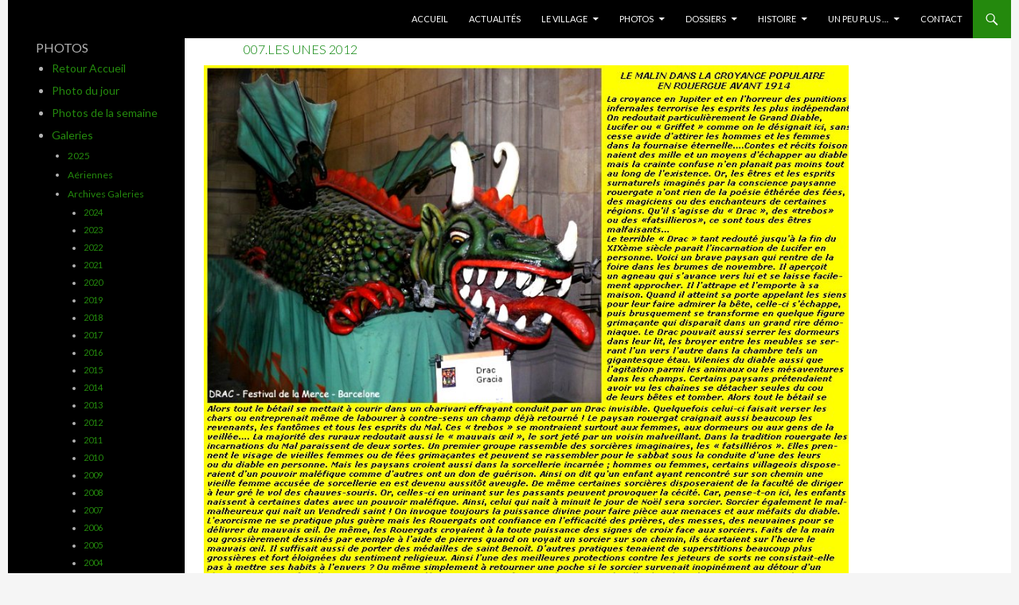

--- FILE ---
content_type: text/html; charset=UTF-8
request_url: http://www.meljac.net/wpsmn/?attachment_id=20297
body_size: 6250
content:
<!DOCTYPE html>
<!--[if IE 7]>
<html class="ie ie7" lang="fr-FR">
<![endif]-->
<!--[if IE 8]>
<html class="ie ie8" lang="fr-FR">
<![endif]-->
<!--[if !(IE 7) & !(IE 8)]><!-->
<html lang="fr-FR">
<!--<![endif]-->
<head>
	<meta charset="UTF-8">
	<meta name="viewport" content="width=device-width">
	<title>007.LES UNES 2012 | Association Meljac . Net</title>
	<link rel="profile" href="http://gmpg.org/xfn/11">
	<link rel="pingback" href="http://www.meljac.net/wpsmn/xmlrpc.php">
	<!--[if lt IE 9]>
	<script src="http://www.meljac.net/wpsmn/wp-content/themes/twentyfourteen/js/html5.js"></script>
	<![endif]-->
	<link rel='dns-prefetch' href='//fonts.googleapis.com' />
<link rel='dns-prefetch' href='//s.w.org' />
<link rel="alternate" type="application/rss+xml" title="Association Meljac . Net &raquo; Flux" href="http://www.meljac.net/wpsmn/?feed=rss2" />
<link rel="alternate" type="application/rss+xml" title="Association Meljac . Net &raquo; Flux des commentaires" href="http://www.meljac.net/wpsmn/?feed=comments-rss2" />
		<script type="text/javascript">
			window._wpemojiSettings = {"baseUrl":"https:\/\/s.w.org\/images\/core\/emoji\/11.2.0\/72x72\/","ext":".png","svgUrl":"https:\/\/s.w.org\/images\/core\/emoji\/11.2.0\/svg\/","svgExt":".svg","source":{"concatemoji":"http:\/\/www.meljac.net\/wpsmn\/wp-includes\/js\/wp-emoji-release.min.js?ver=5.1"}};
			!function(a,b,c){function d(a,b){var c=String.fromCharCode;l.clearRect(0,0,k.width,k.height),l.fillText(c.apply(this,a),0,0);var d=k.toDataURL();l.clearRect(0,0,k.width,k.height),l.fillText(c.apply(this,b),0,0);var e=k.toDataURL();return d===e}function e(a){var b;if(!l||!l.fillText)return!1;switch(l.textBaseline="top",l.font="600 32px Arial",a){case"flag":return!(b=d([55356,56826,55356,56819],[55356,56826,8203,55356,56819]))&&(b=d([55356,57332,56128,56423,56128,56418,56128,56421,56128,56430,56128,56423,56128,56447],[55356,57332,8203,56128,56423,8203,56128,56418,8203,56128,56421,8203,56128,56430,8203,56128,56423,8203,56128,56447]),!b);case"emoji":return b=d([55358,56760,9792,65039],[55358,56760,8203,9792,65039]),!b}return!1}function f(a){var c=b.createElement("script");c.src=a,c.defer=c.type="text/javascript",b.getElementsByTagName("head")[0].appendChild(c)}var g,h,i,j,k=b.createElement("canvas"),l=k.getContext&&k.getContext("2d");for(j=Array("flag","emoji"),c.supports={everything:!0,everythingExceptFlag:!0},i=0;i<j.length;i++)c.supports[j[i]]=e(j[i]),c.supports.everything=c.supports.everything&&c.supports[j[i]],"flag"!==j[i]&&(c.supports.everythingExceptFlag=c.supports.everythingExceptFlag&&c.supports[j[i]]);c.supports.everythingExceptFlag=c.supports.everythingExceptFlag&&!c.supports.flag,c.DOMReady=!1,c.readyCallback=function(){c.DOMReady=!0},c.supports.everything||(h=function(){c.readyCallback()},b.addEventListener?(b.addEventListener("DOMContentLoaded",h,!1),a.addEventListener("load",h,!1)):(a.attachEvent("onload",h),b.attachEvent("onreadystatechange",function(){"complete"===b.readyState&&c.readyCallback()})),g=c.source||{},g.concatemoji?f(g.concatemoji):g.wpemoji&&g.twemoji&&(f(g.twemoji),f(g.wpemoji)))}(window,document,window._wpemojiSettings);
		</script>
		<style type="text/css">
img.wp-smiley,
img.emoji {
	display: inline !important;
	border: none !important;
	box-shadow: none !important;
	height: 1em !important;
	width: 1em !important;
	margin: 0 .07em !important;
	vertical-align: -0.1em !important;
	background: none !important;
	padding: 0 !important;
}
</style>
	<link rel='stylesheet' id='siteorigin-panels-front-css'  href='http://www.meljac.net/wpsmn/wp-content/plugins/siteorigin-panels/css/front.css?ver=2.4.15' type='text/css' media='all' />
<link rel='stylesheet' id='wp-block-library-css'  href='http://www.meljac.net/wpsmn/wp-includes/css/dist/block-library/style.min.css?ver=5.1' type='text/css' media='all' />
<link rel='stylesheet' id='twentyfourteen-lato-css'  href='//fonts.googleapis.com/css?family=Lato%3A300%2C400%2C700%2C900%2C300italic%2C400italic%2C700italic&#038;subset=latin%2Clatin-ext' type='text/css' media='all' />
<link rel='stylesheet' id='genericons-css'  href='http://www.meljac.net/wpsmn/wp-content/themes/twentyfourteen/genericons/genericons.css?ver=3.0.3' type='text/css' media='all' />
<link rel='stylesheet' id='twentyfourteen-style-css'  href='http://www.meljac.net/wpsmn/wp-content/themes/twentyfourteen_child/style.css?ver=5.1' type='text/css' media='all' />
<!--[if lt IE 9]>
<link rel='stylesheet' id='twentyfourteen-ie-css'  href='http://www.meljac.net/wpsmn/wp-content/themes/twentyfourteen/css/ie.css?ver=20131205' type='text/css' media='all' />
<![endif]-->
<script type='text/javascript' src='http://www.meljac.net/wpsmn/wp-includes/js/jquery/jquery.js?ver=1.12.4'></script>
<script type='text/javascript' src='http://www.meljac.net/wpsmn/wp-includes/js/jquery/jquery-migrate.min.js?ver=1.4.1'></script>
<script type='text/javascript' src='http://www.meljac.net/wpsmn/wp-content/themes/twentyfourteen/js/keyboard-image-navigation.js?ver=20130402'></script>
<link rel='https://api.w.org/' href='http://www.meljac.net/wpsmn/index.php?rest_route=/' />
<link rel="EditURI" type="application/rsd+xml" title="RSD" href="http://www.meljac.net/wpsmn/xmlrpc.php?rsd" />
<link rel="wlwmanifest" type="application/wlwmanifest+xml" href="http://www.meljac.net/wpsmn/wp-includes/wlwmanifest.xml" /> 
<meta name="generator" content="WordPress 5.1" />
<link rel='shortlink' href='http://www.meljac.net/wpsmn/?p=20297' />
<link rel="alternate" type="application/json+oembed" href="http://www.meljac.net/wpsmn/index.php?rest_route=%2Foembed%2F1.0%2Fembed&#038;url=http%3A%2F%2Fwww.meljac.net%2Fwpsmn%2F%3Fattachment_id%3D20297" />
<link rel="alternate" type="text/xml+oembed" href="http://www.meljac.net/wpsmn/index.php?rest_route=%2Foembed%2F1.0%2Fembed&#038;url=http%3A%2F%2Fwww.meljac.net%2Fwpsmn%2F%3Fattachment_id%3D20297&#038;format=xml" />
<!-- KN Social Network 1.1.5 By KakiNetwork Begin -->
<link rel="stylesheet" href="http://www.meljac.net/wpsmn/wp-content/plugins/kn-social-slide/style.css" type="text/css" />
<script type="text/javascript" src="http://ajax.googleapis.com/ajax/libs/jquery/1.4.2/jquery.min.js"></script>
<script type="text/javascript">
jQuery.noConflict();jQuery(document).ready(function(){
					});
</script>
<!-- KN Social Network 1.1.5 By KakiNetwork End -->	<style type="text/css" id="twentyfourteen-header-css">
			.site-title,
		.site-description {
			clip: rect(1px 1px 1px 1px); /* IE7 */
			clip: rect(1px, 1px, 1px, 1px);
			position: absolute;
		}
		</style>
	<link rel="icon" href="http://www.meljac.net/wpsmn/wp-content/uploads/2015/06/cropped-logo-32x32.png" sizes="32x32" />
<link rel="icon" href="http://www.meljac.net/wpsmn/wp-content/uploads/2015/06/cropped-logo-192x192.png" sizes="192x192" />
<link rel="apple-touch-icon-precomposed" href="http://www.meljac.net/wpsmn/wp-content/uploads/2015/06/cropped-logo-180x180.png" />
<meta name="msapplication-TileImage" content="http://www.meljac.net/wpsmn/wp-content/uploads/2015/06/cropped-logo-270x270.png" />
</head>

<body class="attachment attachment-template-default single single-attachment postid-20297 attachmentid-20297 attachment-jpeg group-blog header-image full-width singular">
<div id="page" class="hfeed site">
		

	
	<header id="masthead" class="site-header" role="banner">
		<div class="header-main">
			<h1 class="site-title"><a href="http://www.meljac.net/wpsmn/" rel="home">Association Meljac . Net</a></h1>

			<div class="search-toggle">
				<a href="#search-container" class="screen-reader-text" aria-expanded="false" aria-controls="search-container">Recherche</a>
			</div>

			<nav id="primary-navigation" class="site-navigation primary-navigation" role="navigation">
				<button class="menu-toggle">Menu principal</button>
				<a class="screen-reader-text skip-link" href="#content">Aller au contenu</a>
				<div class="menu-menu_normal-container"><ul id="primary-menu" class="nav-menu"><li id="menu-item-19" class="menu-item menu-item-type-post_type menu-item-object-page menu-item-home menu-item-19"><a href="http://www.meljac.net/wpsmn/">Accueil</a></li>
<li id="menu-item-320" class="menu-item menu-item-type-post_type menu-item-object-page menu-item-320"><a href="http://www.meljac.net/wpsmn/?page_id=318">Actualités</a></li>
<li id="menu-item-191" class="menu-item menu-item-type-post_type menu-item-object-page menu-item-has-children menu-item-191"><a href="http://www.meljac.net/wpsmn/?page_id=189">Le Village</a>
<ul class="sub-menu">
	<li id="menu-item-28" class="menu-item menu-item-type-post_type menu-item-object-page menu-item-has-children menu-item-28"><a href="http://www.meljac.net/wpsmn/?page_id=27">Associations</a>
	<ul class="sub-menu">
		<li id="menu-item-32" class="menu-item menu-item-type-post_type menu-item-object-page menu-item-32"><a href="http://www.meljac.net/wpsmn/?page_id=21">Meljac.Net</a></li>
		<li id="menu-item-248" class="menu-item menu-item-type-post_type menu-item-object-page menu-item-248"><a href="http://www.meljac.net/wpsmn/?page_id=243">Club des Aînés</a></li>
		<li id="menu-item-31" class="menu-item menu-item-type-post_type menu-item-object-page menu-item-31"><a href="http://www.meljac.net/wpsmn/?page_id=23">Comité d&rsquo;animation</a></li>
		<li id="menu-item-23299" class="menu-item menu-item-type-post_type menu-item-object-page menu-item-23299"><a href="http://www.meljac.net/wpsmn/?page_id=23292">Association de chasse de meljac</a></li>
		<li id="menu-item-735" class="menu-item menu-item-type-post_type menu-item-object-page menu-item-735"><a href="http://www.meljac.net/wpsmn/?page_id=733">Anciens Combattants</a></li>
		<li id="menu-item-247" class="menu-item menu-item-type-post_type menu-item-object-page menu-item-247"><a href="http://www.meljac.net/wpsmn/?page_id=245">C.U.M.A.</a></li>
	</ul>
</li>
	<li id="menu-item-194" class="menu-item menu-item-type-post_type menu-item-object-page menu-item-has-children menu-item-194"><a href="http://www.meljac.net/wpsmn/?page_id=192">Tourisme</a>
	<ul class="sub-menu">
		<li id="menu-item-486" class="menu-item menu-item-type-post_type menu-item-object-page menu-item-486"><a href="http://www.meljac.net/wpsmn/?page_id=484">Venir à Meljac</a></li>
		<li id="menu-item-208" class="menu-item menu-item-type-post_type menu-item-object-page menu-item-208"><a href="http://www.meljac.net/wpsmn/?page_id=203">Se loger</a></li>
		<li id="menu-item-207" class="menu-item menu-item-type-post_type menu-item-object-page menu-item-207"><a href="http://www.meljac.net/wpsmn/?page_id=205">Randonner</a></li>
	</ul>
</li>
	<li id="menu-item-53" class="menu-item menu-item-type-post_type menu-item-object-page menu-item-has-children menu-item-53"><a href="http://www.meljac.net/wpsmn/?page_id=45">Municipalité</a>
	<ul class="sub-menu">
		<li id="menu-item-254" class="menu-item menu-item-type-post_type menu-item-object-page menu-item-254"><a href="http://www.meljac.net/wpsmn/?page_id=251">Conseil Municipal</a></li>
		<li id="menu-item-56" class="menu-item menu-item-type-post_type menu-item-object-page menu-item-56"><a href="http://www.meljac.net/wpsmn/?page_id=47">Comptes rendus conseils</a></li>
		<li id="menu-item-55" class="menu-item menu-item-type-post_type menu-item-object-page menu-item-55"><a href="http://www.meljac.net/wpsmn/?page_id=49">Historique Elections</a></li>
	</ul>
</li>
	<li id="menu-item-712" class="menu-item menu-item-type-post_type menu-item-object-page menu-item-712"><a href="http://www.meljac.net/wpsmn/?page_id=708">Artisans – Producteurs</a></li>
</ul>
</li>
<li id="menu-item-60" class="menu-item menu-item-type-post_type menu-item-object-page menu-item-has-children menu-item-60"><a href="http://www.meljac.net/wpsmn/?page_id=58">Photos</a>
<ul class="sub-menu">
	<li id="menu-item-14177" class="menu-item menu-item-type-post_type menu-item-object-page menu-item-14177"><a href="http://www.meljac.net/wpsmn/?page_id=14103">Photo du jour</a></li>
	<li id="menu-item-14176" class="menu-item menu-item-type-post_type menu-item-object-page menu-item-14176"><a href="http://www.meljac.net/wpsmn/?page_id=14166">Photo de la semaine</a></li>
	<li id="menu-item-316" class="menu-item menu-item-type-post_type menu-item-object-page menu-item-has-children menu-item-316"><a href="http://www.meljac.net/wpsmn/?page_id=314">Galeries</a>
	<ul class="sub-menu">
		<li id="menu-item-73" class="menu-item menu-item-type-post_type menu-item-object-page menu-item-73"><a href="http://www.meljac.net/wpsmn/?page_id=65">2025</a></li>
		<li id="menu-item-72" class="menu-item menu-item-type-post_type menu-item-object-page menu-item-72"><a href="http://www.meljac.net/wpsmn/?page_id=67">Aériennes</a></li>
		<li id="menu-item-12727" class="menu-item menu-item-type-post_type menu-item-object-page menu-item-12727"><a href="http://www.meljac.net/wpsmn/?page_id=69">Archives Galeries</a></li>
	</ul>
</li>
	<li id="menu-item-14731" class="menu-item menu-item-type-post_type menu-item-object-page menu-item-14731"><a href="http://www.meljac.net/wpsmn/?page_id=14130">Photos de Classes</a></li>
	<li id="menu-item-1330" class="menu-item menu-item-type-post_type menu-item-object-page menu-item-1330"><a href="http://www.meljac.net/wpsmn/?page_id=1224">Photos du livre « Meljac 2012 »</a></li>
</ul>
</li>
<li id="menu-item-57" class="menu-item menu-item-type-post_type menu-item-object-page menu-item-has-children menu-item-57"><a href="http://www.meljac.net/wpsmn/?page_id=12">Dossiers</a>
<ul class="sub-menu">
	<li id="menu-item-11596" class="menu-item menu-item-type-post_type menu-item-object-page menu-item-11596"><a href="http://www.meljac.net/wpsmn/?page_id=11594">Arrivée de l&rsquo;électricité à Meljac</a></li>
	<li id="menu-item-402" class="menu-item menu-item-type-post_type menu-item-object-page menu-item-has-children menu-item-402"><a href="http://www.meljac.net/wpsmn/?page_id=398">Publications</a>
	<ul class="sub-menu">
		<li id="menu-item-97" class="menu-item menu-item-type-post_type menu-item-object-page menu-item-97"><a href="http://www.meljac.net/wpsmn/?page_id=85">Livre Meljac 2012</a></li>
		<li id="menu-item-96" class="menu-item menu-item-type-post_type menu-item-object-page menu-item-96"><a href="http://www.meljac.net/wpsmn/?page_id=87">Centenaire de Meljac</a></li>
	</ul>
</li>
	<li id="menu-item-754" class="menu-item menu-item-type-post_type menu-item-object-page menu-item-has-children menu-item-754"><a href="http://www.meljac.net/wpsmn/?page_id=739">Inventaires</a>
	<ul class="sub-menu">
		<li id="menu-item-753" class="menu-item menu-item-type-post_type menu-item-object-page menu-item-753"><a href="http://www.meljac.net/wpsmn/?page_id=744">Fours meljacois inventoriés à ce jour</a></li>
		<li id="menu-item-752" class="menu-item menu-item-type-post_type menu-item-object-page menu-item-752"><a href="http://www.meljac.net/wpsmn/?page_id=746">03/03/2017 Inventaire des Porches Meljacois</a></li>
		<li id="menu-item-26692" class="menu-item menu-item-type-post_type menu-item-object-post menu-item-26692"><a href="http://www.meljac.net/wpsmn/?p=26626">Inventaire des 57 Croix de Meljac</a></li>
	</ul>
</li>
	<li id="menu-item-396" class="menu-item menu-item-type-post_type menu-item-object-page menu-item-396"><a href="http://www.meljac.net/wpsmn/?page_id=394">Généalogie – Etat-civil</a></li>
	<li id="menu-item-9678" class="menu-item menu-item-type-post_type menu-item-object-page menu-item-9678"><a href="http://www.meljac.net/wpsmn/?page_id=9676">Recensements</a></li>
	<li id="menu-item-95" class="menu-item menu-item-type-post_type menu-item-object-page menu-item-95"><a href="http://www.meljac.net/wpsmn/?page_id=89">Toponymie/Lieux-dits Meljacois</a></li>
	<li id="menu-item-215" class="menu-item menu-item-type-post_type menu-item-object-page menu-item-215"><a href="http://www.meljac.net/wpsmn/?page_id=210">Patronymes / Noms de famille Meljacois</a></li>
	<li id="menu-item-18540" class="menu-item menu-item-type-post_type menu-item-object-page menu-item-18540"><a href="http://www.meljac.net/wpsmn/?page_id=18523">Histoire d&rsquo;împots</a></li>
	<li id="menu-item-19451" class="menu-item menu-item-type-post_type menu-item-object-page menu-item-19451"><a href="http://www.meljac.net/wpsmn/?page_id=19043">Les unes de 2007 à 2015</a></li>
	<li id="menu-item-25506" class="menu-item menu-item-type-post_type menu-item-object-page menu-item-25506"><a href="http://www.meljac.net/wpsmn/?page_id=25502">Contes de chez nous</a></li>
</ul>
</li>
<li id="menu-item-5038" class="menu-item menu-item-type-post_type menu-item-object-page menu-item-has-children menu-item-5038"><a href="http://www.meljac.net/wpsmn/?page_id=4755">Histoire</a>
<ul class="sub-menu">
	<li id="menu-item-94" class="menu-item menu-item-type-post_type menu-item-object-page menu-item-94"><a href="http://www.meljac.net/wpsmn/?page_id=91">Les Ecoles</a></li>
	<li id="menu-item-448" class="menu-item menu-item-type-post_type menu-item-object-page menu-item-has-children menu-item-448"><a href="http://www.meljac.net/wpsmn/?page_id=446">Anciens Combattants</a>
	<ul class="sub-menu">
		<li id="menu-item-11460" class="menu-item menu-item-type-post_type menu-item-object-page menu-item-11460"><a href="http://www.meljac.net/wpsmn/?page_id=11458">Anciens combattants regards sur le passé</a></li>
		<li id="menu-item-11463" class="menu-item menu-item-type-post_type menu-item-object-page menu-item-11463"><a href="http://www.meljac.net/wpsmn/?page_id=11461">Meljacois mort pour la France durant la « Grande Guerre » 1914-1918</a></li>
		<li id="menu-item-11535" class="menu-item menu-item-type-post_type menu-item-object-page menu-item-11535"><a href="http://www.meljac.net/wpsmn/?page_id=11533">En mémoire du 8 mai 1945</a></li>
	</ul>
</li>
	<li id="menu-item-412" class="menu-item menu-item-type-post_type menu-item-object-page menu-item-has-children menu-item-412"><a href="http://www.meljac.net/wpsmn/?page_id=410">Les Eglises</a>
	<ul class="sub-menu">
		<li id="menu-item-11469" class="menu-item menu-item-type-post_type menu-item-object-page menu-item-11469"><a href="http://www.meljac.net/wpsmn/?page_id=11467">En hommage au Père Vergnes (31/01/2015)</a></li>
		<li id="menu-item-11472" class="menu-item menu-item-type-post_type menu-item-object-page menu-item-11472"><a href="http://www.meljac.net/wpsmn/?page_id=11470">Inventaire des biens de l’église de Meljac en 1906</a></li>
		<li id="menu-item-11475" class="menu-item menu-item-type-post_type menu-item-object-page menu-item-11475"><a href="http://www.meljac.net/wpsmn/?page_id=11473">Relations église Etat avant 1905 à Meljac</a></li>
		<li id="menu-item-13930" class="menu-item menu-item-type-post_type menu-item-object-page menu-item-13930"><a href="http://www.meljac.net/wpsmn/?page_id=13317">Reconstruction de l&rsquo;église de Meljac 1884 à 1900</a></li>
		<li id="menu-item-23712" class="menu-item menu-item-type-post_type menu-item-object-page menu-item-23712"><a href="http://www.meljac.net/wpsmn/?page_id=23707">Restauration &#038; Agrandissement de l&rsquo;église de Rullac 1896-1900</a></li>
		<li id="menu-item-18522" class="menu-item menu-item-type-post_type menu-item-object-page menu-item-18522"><a href="http://www.meljac.net/wpsmn/?page_id=18518">Meljac en 1883</a></li>
	</ul>
</li>
	<li id="menu-item-239" class="menu-item menu-item-type-post_type menu-item-object-page menu-item-239"><a href="http://www.meljac.net/wpsmn/?page_id=237">Les cloches de Meljac (documents d’archives)</a></li>
	<li id="menu-item-413" class="menu-item menu-item-type-post_type menu-item-object-page menu-item-413"><a href="http://www.meljac.net/wpsmn/?page_id=408">Cimetière</a></li>
	<li id="menu-item-11451" class="menu-item menu-item-type-post_type menu-item-object-page menu-item-has-children menu-item-11451"><a href="http://www.meljac.net/wpsmn/?page_id=11449">Chronique archéologique</a>
	<ul class="sub-menu">
		<li id="menu-item-11454" class="menu-item menu-item-type-post_type menu-item-object-page menu-item-11454"><a href="http://www.meljac.net/wpsmn/?page_id=11452">Revue du Rouergue 1984</a></li>
		<li id="menu-item-13536" class="menu-item menu-item-type-post_type menu-item-object-page menu-item-13536"><a href="http://www.meljac.net/wpsmn/?page_id=13533">Sociétés des lettres 1986</a></li>
		<li id="menu-item-11457" class="menu-item menu-item-type-post_type menu-item-object-page menu-item-11457"><a href="http://www.meljac.net/wpsmn/?page_id=11455">Dolmen croix de l&rsquo;homme mort</a></li>
	</ul>
</li>
	<li id="menu-item-25764" class="menu-item menu-item-type-post_type menu-item-object-page menu-item-25764"><a href="http://www.meljac.net/wpsmn/?page_id=25758">La Croix de l&rsquo;Homme Mort</a></li>
	<li id="menu-item-11478" class="menu-item menu-item-type-post_type menu-item-object-page menu-item-11478"><a href="http://www.meljac.net/wpsmn/?page_id=11476">Les centenaires de nos villages</a></li>
	<li id="menu-item-24779" class="menu-item menu-item-type-post_type menu-item-object-page menu-item-24779"><a href="http://www.meljac.net/wpsmn/?page_id=24774">Bénéfices du Diocèse</a></li>
</ul>
</li>
<li id="menu-item-236" class="menu-item menu-item-type-post_type menu-item-object-page menu-item-has-children menu-item-236"><a target="_blank" href="http://www.meljac.net/wpsmn/?page_id=234">Un peu plus …</a>
<ul class="sub-menu">
	<li id="menu-item-30845" class="menu-item menu-item-type-post_type menu-item-object-page menu-item-30845"><a href="http://www.meljac.net/wpsmn/?page_id=30837">Liens</a></li>
	<li id="menu-item-13199" class="menu-item menu-item-type-post_type menu-item-object-page menu-item-has-children menu-item-13199"><a target="_blank" href="http://www.meljac.net/wpsmn/?page_id=13009">Météo</a>
	<ul class="sub-menu">
		<li id="menu-item-13200" class="menu-item menu-item-type-post_type menu-item-object-page menu-item-13200"><a href="http://www.meljac.net/wpsmn/?page_id=222">Relevés météo</a></li>
		<li id="menu-item-13201" class="menu-item menu-item-type-post_type menu-item-object-page menu-item-13201"><a target="_blank" href="http://www.meljac.net/wpsmn/?page_id=12742">Diagrammes météo</a></li>
	</ul>
</li>
	<li id="menu-item-25881" class="menu-item menu-item-type-post_type menu-item-object-page menu-item-25881"><a href="http://www.meljac.net/wpsmn/?page_id=25874">Vidéos</a></li>
	<li id="menu-item-260" class="menu-item menu-item-type-post_type menu-item-object-page menu-item-260"><a target="_blank" href="http://www.meljac.net/wpsmn/?page_id=257">Calendriers</a></li>
</ul>
</li>
<li id="menu-item-227" class="menu-item menu-item-type-post_type menu-item-object-page menu-item-227"><a href="http://www.meljac.net/wpsmn/?page_id=225">Contact</a></li>
</ul></div>			</nav>
		</div>

		<div id="search-container" class="search-box-wrapper hide">
			<div class="search-box">
				<form role="search" method="get" class="search-form" action="http://www.meljac.net/wpsmn/">
				<label>
					<span class="screen-reader-text">Rechercher :</span>
					<input type="search" class="search-field" placeholder="Recherche&hellip;" value="" name="s" />
				</label>
				<input type="submit" class="search-submit" value="Rechercher" />
			</form>			</div>
		</div>
	</header><!-- #masthead -->

	<div id="main" class="site-main">

	<section id="primary" class="content-area image-attachment">
		<div id="content" class="site-content" role="main">

				<article id="post-20297" class="post-20297 attachment type-attachment status-inherit hentry">
				<header class="entry-header">
					<h1 class="entry-title">007.LES UNES 2012</h1>
					<div class="entry-meta">

						<span class="entry-date"><time class="entry-date" datetime="2019-05-07T07:00:34+01:00">7 mai 2019</time></span>

						<span class="full-size-link"><a href="http://www.meljac.net/wpsmn/wp-content/uploads/2019/05/007.LES-UNES-2012.jpg">900 &times; 835</a></span>

						<span class="parent-post-link"><a href="http://www.meljac.net/wpsmn/?p=20290" rel="gallery">07.05.2019. « Les UNES de 2012 »</a></span>
											</div><!-- .entry-meta -->
				</header><!-- .entry-header -->

				<div class="entry-content">
					<div class="entry-attachment">
						<div class="attachment">
							<a href="http://www.meljac.net/wpsmn/?attachment_id=20298" rel="attachment"><img width="810" height="752" src="http://www.meljac.net/wpsmn/wp-content/uploads/2019/05/007.LES-UNES-2012.jpg" class="attachment-810x810 size-810x810" alt="" srcset="http://www.meljac.net/wpsmn/wp-content/uploads/2019/05/007.LES-UNES-2012.jpg 900w, http://www.meljac.net/wpsmn/wp-content/uploads/2019/05/007.LES-UNES-2012-300x278.jpg 300w, http://www.meljac.net/wpsmn/wp-content/uploads/2019/05/007.LES-UNES-2012-768x713.jpg 768w" sizes="(max-width: 810px) 100vw, 810px" /></a>						</div><!-- .attachment -->

											</div><!-- .entry-attachment -->

									</div><!-- .entry-content -->
			</article><!-- #post-## -->

			<nav id="image-navigation" class="navigation image-navigation">
				<div class="nav-links">
				<a href='http://www.meljac.net/wpsmn/?attachment_id=20296'><div class="previous-image">Image précédente</div></a>				<a href='http://www.meljac.net/wpsmn/?attachment_id=20298'><div class="next-image">Image suivante</div></a>				</div><!-- .nav-links -->
			</nav><!-- #image-navigation -->

			
<div id="comments" class="comments-area">

	
	
</div><!-- #comments -->

		
		</div><!-- #content -->
	</section><!-- #primary -->

<div id="secondary">	
PHOTOS<br> <ul>  <li class = "liste_niv1"><a href="http://www.meljac.net/wpsmn/">Retour Accueil</a></li>  <li class = "liste_niv1"><a href="?page_id=14103">Photo du jour</a></li>  <li class = "liste_niv1"><a href="?page_id=14166">Photos de la semaine</a></li>  <li class = "liste_niv1"><a href="?page_id=314">Galeries</a></li>  <ul>    <li class = "liste_niv2"><a href="?page_id=65">2025</a></li>    <li class = "liste_niv2"><a href="?page_id=67">A&eacute;riennes</a></li>    <li class = "liste_niv2"><a href="?page_id=69">Archives Galeries</a></li><ul>       <li class = "liste_niv3"><a href="?page_id=32919">2024</a></li>       <li class = "liste_niv3"><a href="?page_id=30379">2023</a></li>       <li class = "liste_niv3"><a href="?page_id=27961">2022</a></li>       <li class = "liste_niv3"><a href="?page_id=25530">2021</a></li>       <li class = "liste_niv3"><a href="?page_id=23600">2020</a></li>       <li class = "liste_niv3"><a href="?page_id=22007">2019</a></li>       <li class = "liste_niv3"><a href="?page_id=19445">2018</a></li>       <li class = "liste_niv3"><a href="?page_id=16486">2017</a></li>       <li class = "liste_niv3"><a href="?page_id=13855">2016</a></li>       <li class = "liste_niv3"><a href="?page_id=12684">2015</a></li>       <li class = "liste_niv3"><a href="?page_id=4727">2014</a></li>       <li class = "liste_niv3"><a href="?page_id=4742">2013</a></li>       <li class = "liste_niv3"><a href="?page_id=4744">2012</a></li>       <li class = "liste_niv3"><a href="?page_id=6076">2011</a></li>       <li class = "liste_niv3"><a href="?page_id=6928">2010</a></li>       <li class = "liste_niv3"><a href="?page_id=6930">2009</a></li>       <li class = "liste_niv3"><a href="?page_id=6932">2008</a></li>       <li class = "liste_niv3"><a href="?page_id=6934">2007</a></li>       <li class = "liste_niv3"><a href="?page_id=6938">2006</a></li>       <li class = "liste_niv3"><a href="?page_id=6940">2005</a></li>       <li class = "liste_niv3"><a href="?page_id=6942">2004</a></li>       <li class = "liste_niv3"><a href="?page_id=6944">2003</a></li>       <li class = "liste_niv3"><a href="?page_id=4740">2002</a></li></ul></ul><li class = "liste_niv1"><a href="?page_id=14130">Photos de Classes</a></li><li class = "liste_niv1"><a href="?page_id=1224">Photos du livre "Meljac 2012"</a></li> </ul> 		
     
 
		       <h2 class="site-description">
	       Un peu de vie en plus	      </h2>
	

	
	
		
</div><!-- #secondary -->

		</div><!-- #main -->

		<footer id="colophon" class="site-footer" role="contentinfo">

			
			<div class="site-info">
								
				<a href="http://wordpress.org/">
				Site non officiel sur le village de Meljac par l'association Meljac.Net &nbsp;&nbsp;&nbsp;  -  &nbsp;&nbsp;&nbsp; Construit avec l'aide de Wordpress				</a>
			</div><!-- .site-info -->
		</footer><!-- #colophon -->
	</div><!-- #page -->

	<script type='text/javascript' src='http://www.meljac.net/wpsmn/wp-content/themes/twentyfourteen/js/functions.js?ver=20150315'></script>
<script type='text/javascript' src='http://www.meljac.net/wpsmn/wp-includes/js/wp-embed.min.js?ver=5.1'></script>
</body>
</html>

--- FILE ---
content_type: text/css
request_url: http://www.meljac.net/wpsmn/wp-content/themes/twentyfourteen_child/style.css?ver=5.1
body_size: 1053
content:
/*
Theme Name: Twentyfourteen Child
Description: Th�me enfant pour twentyfourteen
Author: Philippe Aubrit
Template: twentyfourteen
*/

@import url("../twentyfourteen/style.css");

entry-header {
}

.site {margin:0 auto;}

.entry-title {
    height: 10px; 
	font-size: 16px;
	font-weight: 300;
	line-height: 1.0909090909;
	margin: 0 0 4px 0;
	color: #008000;
}

.entry-meta {
    height: 3px; 
    visibility: hidden;
}

.site-content .entry-header,
.site-content .entry-content,
.site-content .entry-summary,
.site-content .entry-meta,
.page-content {
	margin: 0 auto;
	max-width: 900px;
}

@media screen and (min-width: 810px) {
	.attachment .entry-attachment .attachment {
		margin-right: -168px;
		margin-left: -50px;
		max-width: 810px;
	}

.acceuil {
	font-family: Tahoma, Geneva, Kalimati, sans-serif;
	text-align:center;
	font-size: 19px;
	font-weight: 500;
	line-height: 3;
	margin-bottom: 12px;
	margin: 0 0 12px 0;
	color: #24890D;
}
.liste_niv1 {
 	font-size: 14px;
	font-weight: 400;
	line-height: 2;
	}
.liste_niv2 {
 	font-size: 12px;
	font-weight: 400;
	line-height: 2;
	}
.liste_niv3 {
 	font-size: 11px;
	font-weight: 400;
	line-height: 2;
	}
.sidebar_perso_primaire  {
 	font-size: 16px;
	font-weight: 400;
	line-height: 3;
	text-transform: uppercase;
	}
.sidebar_perso_primaire li {
	margin-bottom: 10px;
	}	
.sidebar_perso_secondaire  {
	font-size: 10px;
	font-weight: 250;
	line-height: 1.1;
	margin-bottom: 10px;
}

.content-area {
	padding-top: 5px;
	padding-left: 5px;
}

.table_photo_jour {
   text-align:center;
   border-width:0px; 
   border-style:solid; 
   border-color:black;
   width:100%;
}
.table_photo_jour td {
   vertical-align:top;
    text-align:center;
}

.table_photos_mois_dern {
   border-width:0px; 
   border-style:solid; 
   border-color:black;
   width:100%;
}
.table_photos_mois_dern td {
    margin:3px;
}
.table_jours_mois_dern {
   border-width:1px; 
   border-style:solid; 
   border-color:green;
   width:90%;
   margin:auto;
}
.table_jours_mois_dern td {
    margin:3px;
}
.table_photo_hebdo {
   text-align:center;
   border-width:0px; 
   border-style:solid; 
   border-color:black;
   width:100%;
}
.table_photo_hebdo td {
   vertical-align:top;
    text-align:center;
}
.table_page_accueil {
    margin:auto;
   border-width:0px; 
} 
.table_page_accueil td {
    vertical-align:top;
    padding:10px;
	font-size: 15px;
	font-weight: 250;
	line-height: 1.5;
	color: #808080;
} 
.table_page_centenaire {
    margin:auto;
    border-width:0px; 
	width:95%;
} 
.table_page_centenaire td {
    vertical-align:top;
    padding:5px;
	font-size: 15px;
	font-weight: 250;
	line-height: 1.5;
	color: #808080;
} 
.table_valign_top td {
    vertical-align:top;
 }
 .table_actualites_accueil {
     margin:auto;
	 padding:2px;
     border-width:0px; 
	 border-style:solid; 
     border-color:#FF7E15;
 }
 .table_actualites_accueil td {
    vertical-align:top;
	border-width:0px; 
    padding:5px;
	font-size: 15px;
	font-weight: 250;
	line-height: 1.5;
	color: #808080;
 }
.actualites_alert {
          color:#FF7E15;
 }
.actualites_aujourdhui {
          color:#FF7E15;
 }
.actualites_demain {
          color:#FF7E15;
 }
.table_actualites {
     margin:auto;
	 padding:15px;
     border-width:0px; 
 }
 .table_actualites td {
    vertical-align:top;
	 border-width:0px; 
    padding:5px;
	font-size: 15px;
	font-weight: 250;
	line-height: 1.5;
	color: #808080;
 }
#ejs_scroll {
   margin-left:8px;
   padding:25px;
   border-width:1px; 
   border-style:solid; 
   border-color:green;
   width:85%;
   height: 100px;
	}
	
	.table_stat {
    margin:auto;
    border-style:solid; 
    border-color:green;
    padding:5px;

 }
 .table_stat td {
    padding:2px;
	font-size: 13px;
	font-weight: 250;
	line-height: 1.5;
	color: #646262;
	text-align:center;
 }
 
  .petit {
	font-size: 10px;
 }
 embed, iframe, object
{
max-width: 100%;
}

--- FILE ---
content_type: text/css
request_url: http://www.meljac.net/wpsmn/wp-content/plugins/kn-social-slide/style.css
body_size: 615
content:
/* dude, this plugin by freddie@kakinetwork.com */
img, a { border: 0; }
#facebook_div {width: 196px;height: 353px;overflow: hidden;}
#twitter_div {width: 246px;height: 353px;overflow: hidden;}
#google_plus_div {width: 300px;height: 131px;overflow: hidden;}
#knfeedburner_div {width: 300px;height: 97px;overflow: hidden;}
#kakinetwork_div {width: 300px;height: 97px;overflow: hidden;}
/* right side style */
#facebook_right {z-index: 10005;border:2px solid #3c95d9;background-color: #fff;width:196px;height: 353px;position: fixed;right: -200px;}
#facebook_right img {position: absolute;top: -2px;left: -35px;}
#facebook_right iframe {border:0px solid #3c95d9;overflow: hidden;position: static;height: 360px;left:-2px;top:-3px;}
#twitter_right {z-index: 10004;border:2px solid #6CC5FF;background-color: #6CC5FF;width:246px;height: 353px;position: fixed;right: -250px;}
#twitter_right_img {position: absolute;top: -2px;left: -35px;border: 0;}
#google_plus_right {z-index: 10003;background-color: #DCDCDC;border:2px solid #DCDCDC;border-top:2px solid #DCDCDC;border-bottom: 2px solid #DCDCDC;border-right:2px solid #DCDCDC;border-left: hidden;width:300px;height: 131px;position: fixed;right: -303px;}
#google_plus_right_img {position: absolute;top: -2px;left: -33px;border: 0;}
#feedburner_right {z-index: 10001;background-color: #fefefe;border:2px solid #5b5b5b;border-top:2px solid #5b5b5b;border-bottom: 2px solid #5b5b5b;border-right:2px solid #5b5b5b;border-left: hidden;width:300px;height: 97px;position: fixed;right: -303px;}
#feedburner_right_img {position: absolute;top: -2px;left: -33px;border: 0;}
#kakinetwork_right {z-index: 10001;border:2px solid #303030;background-color: #fff;width:300px;height: 97px;position: fixed;}
#kakinetwork_right img {position: absolute;top: -2px;left: -101px;}
/* left side style */
#facebook_left{z-index: 10005;border:2px solid #3c95d9;background-color: #fff;width:196px;height: 353px;position: fixed;left: -200px;}
#facebook_left img {position: absolute;top: -2px;right: -35px;}
#facebook_left iframe {border:0px solid #3c95d9;overflow: hidden;position: static;height: 360px;right:-2px;top:-3px;}
#twitter_left {z-index: 10004;border:2px solid #6CC5FF;background-color: #6CC5FF;width: 246px;height: 353px;position: fixed;left: -250px;}
#twitter_left_img {position: absolute;top: -2px;right: -35px;border: 0;}
#google_plus_left {z-index: 10003;background-color: #DCDCDC;border:2px solid #DCDCDC;border-top:2px solid #DCDCDC;border-bottom: 2px solid #DCDCDC;border-left:2px solid #DCDCDC;border-right: hidden;width:300px;height: 131px;position: fixed;left: -303px;}
#google_plus_left_img {position: absolute;top: -2px;right: -33px;border: 0;}
#feedburner_left {z-index: 10001;background-color: #fefefe;border:2px solid #5b5b5b;border-top:2px solid #5b5b5b;border-bottom: 2px solid #5b5b5b;border-left:2px solid #5b5b5b;border-right: hidden;width:300px;height: 97px;position: fixed;left: -303px;}
#feedburner_left_img {position: absolute;top: -2px;right: -33px;border: 0;}
#kakinetwork_left {z-index: 10001;border:2px solid #303030;background-color: #fff;width:300px;height: 97px;position: fixed;}
#kakinetwork_left img {position: absolute;top: -2px;right: -101px;}